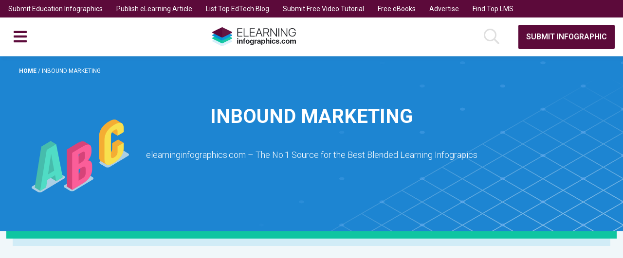

--- FILE ---
content_type: text/html; charset=utf-8
request_url: https://www.google.com/recaptcha/api2/aframe
body_size: 268
content:
<!DOCTYPE HTML><html><head><meta http-equiv="content-type" content="text/html; charset=UTF-8"></head><body><script nonce="OZlQ-QKVj-twJ-stRzGCCQ">/** Anti-fraud and anti-abuse applications only. See google.com/recaptcha */ try{var clients={'sodar':'https://pagead2.googlesyndication.com/pagead/sodar?'};window.addEventListener("message",function(a){try{if(a.source===window.parent){var b=JSON.parse(a.data);var c=clients[b['id']];if(c){var d=document.createElement('img');d.src=c+b['params']+'&rc='+(localStorage.getItem("rc::a")?sessionStorage.getItem("rc::b"):"");window.document.body.appendChild(d);sessionStorage.setItem("rc::e",parseInt(sessionStorage.getItem("rc::e")||0)+1);localStorage.setItem("rc::h",'1768727972575');}}}catch(b){}});window.parent.postMessage("_grecaptcha_ready", "*");}catch(b){}</script></body></html>